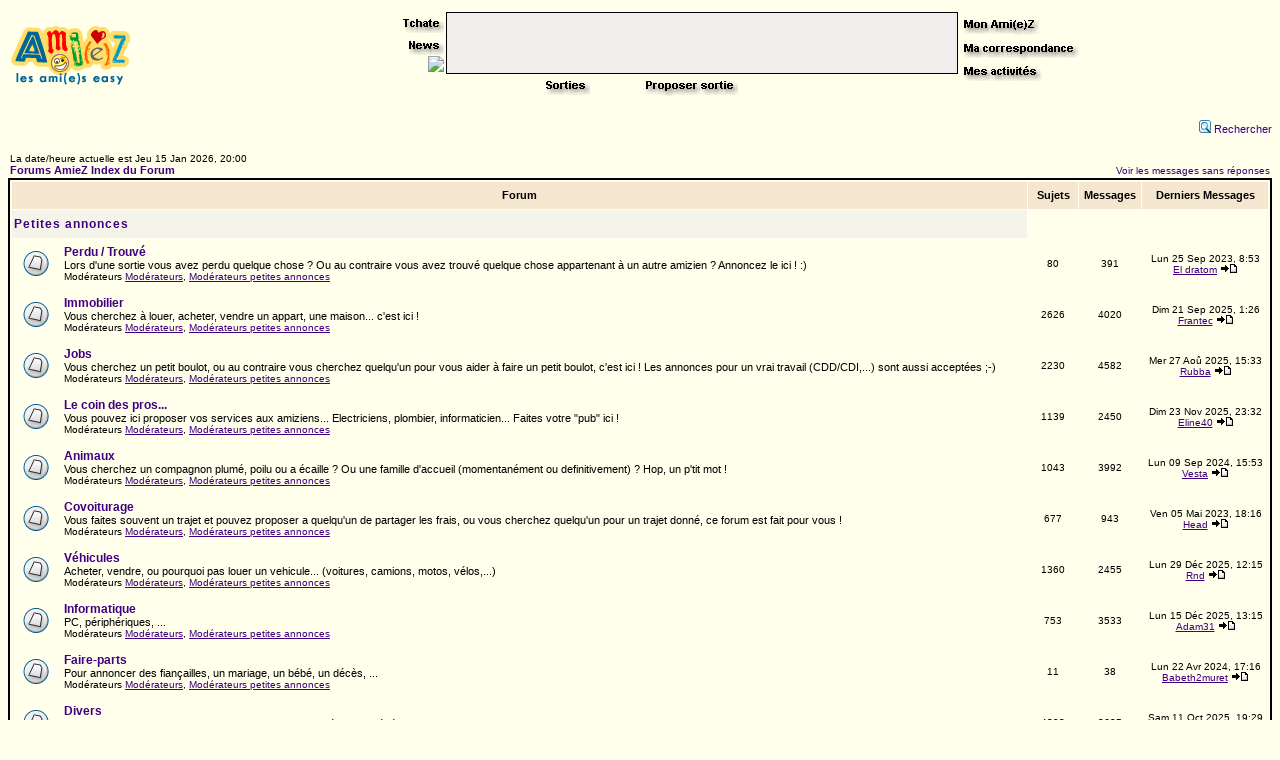

--- FILE ---
content_type: text/html
request_url: http://forums.amiez.org/index.php?sid=843e4b5cefb8dcf46c9d786722d0ff59
body_size: 7057
content:
<!DOCTYPE HTML PUBLIC "-//W3C//DTD HTML 4.01 Transitional//EN">
<html dir="LTR">
<head>
<meta http-equiv="Content-Type" content="text/html; charset=ISO-8859-1">
<meta http-equiv="Content-Style-Type" content="text/css">

<link rel="top" href="./index.php?sid=f6a7c3f6e51965c8865d00d7ee1d9bc3" title="Forums AmieZ Index du Forum" />
<link rel="search" href="./search.php?sid=f6a7c3f6e51965c8865d00d7ee1d9bc3" title="Rechercher" />
<link rel="help" href="./faq.php?sid=f6a7c3f6e51965c8865d00d7ee1d9bc3" title="FAQ" />
<link rel="author" href="./memberlist.php?sid=f6a7c3f6e51965c8865d00d7ee1d9bc3" title="Liste des Membres" />

<title>Forums AmieZ :: Index</title>
<!-- link rel="stylesheet" href="templates/subSilver/amiez.css" type="text/css" -->
<style type="text/css">
<!--

/* General page style. The scroll bar colours only visible in IE5.5+ */
body {
	background-color: #FFFFEB;
	scrollbar-face-color: #FFFFEB;
	scrollbar-highlight-color: #FFFFEB;
	scrollbar-shadow-color: #FFFFEB;
	scrollbar-3dlight-color: #F4F4EB;
	scrollbar-arrow-color:  #400080;
	scrollbar-track-color: #FFFFEB;
	scrollbar-darkshadow-color: #000000;
}

/* General font families for common tags */
font,th,td,p { font-family: Verdana, Arial, Helvetica, sans-serif }
a:link,a:active,a:visited { color : #400080; }
a:hover		{ text-decoration: underline; color : #800080; }
hr	{ height: 0px; border: solid #F4F4EB 0px; border-top-width: 1px;}

/* This is the border line & background colour round the entire page */
.bodyline	{ background-color: #FFFFEB; border: 1px #000000 solid; }

/* This is the outline round the main forum tables */
.forumline	{ background-color: #FFFFEB; border: 2px #000000 solid; }

/* Main table cell colours and backgrounds */
td.row1	{ background-color: #FFFFEB; }
td.row2	{ background-color: #FFFFEB; }
td.row3	{ background-color: #F4F4EB; }

/*
  This is for the table cell above the Topics, Post & Last posts on the index.php page
  By default this is the fading out gradiated silver background.
  However, you could replace this with a bitmap specific for each forum
*/
td.rowpic {
		background-color: #FFFFEB;
		background-image: url(templates/subSilver/images/);
		background-repeat: repeat-y;
}

/* Header cells - the blue and silver gradient backgrounds */
th	{
	color: #000000; font-size: 11px; font-weight : bold;
	background-color: #F5E6CF; height: 25px;
	background-image: url(templates/subSilver/images/);
}

td.cat,td.catHead,td.catSides,td.catLeft,td.catRight,td.catBottom {
			background-image: url(templates/subSilver/images/);
			background-color:#F4F4EB; border: #FFFFEB; border-style: solid; height: 28px;
}

/*
  Setting additional nice inner borders for the main table cells.
  The names indicate which sides the border will be on.
  Don't worry if you don't understand this, just ignore it :-)
*/
td.cat,td.catHead,td.catBottom {
	height: 29px;
	border-width: 0px 0px 0px 0px;
}
th.thHead,th.thSides,th.thTop,th.thLeft,th.thRight,th.thBottom,th.thCornerL,th.thCornerR {
	font-weight: bold; border: #FFFFEB; border-style: solid; height: 28px;
}
td.row3Right,td.spaceRow {
	background-color: #F4F4EB; border: #FFFFEB; border-style: solid;
}

th.thHead,td.catHead { font-size: 12px; border-width: 1px 1px 0px 1px; }
th.thSides,td.catSides,td.spaceRow	 { border-width: 0px 1px 0px 1px; }
th.thRight,td.catRight,td.row3Right	 { border-width: 0px 1px 0px 0px; }
th.thLeft,td.catLeft	  { border-width: 0px 0px 0px 1px; }
th.thBottom,td.catBottom  { border-width: 0px 1px 1px 1px; }
th.thTop	 { border-width: 1px 0px 0px 0px; }
th.thCornerL { border-width: 1px 0px 0px 1px; }
th.thCornerR { border-width: 1px 1px 0px 0px; }

/* The largest text used in the index page title and toptic title etc. */
.maintitle	{
	font-weight: bold; font-size: 22px; font-family: "Trebuchet MS",Verdana, Arial, Helvetica, sans-serif;
	text-decoration: none; line-height : 120%; color : #000000;
}

/* General text */
.gen { font-size : 12px; }
.genmed { font-size : 11px; }
.gensmall { font-size : 10px; }
.gen,.genmed,.gensmall { color : #000000; }
a.gen,a.genmed,a.gensmall { color: #400080; text-decoration: none; }
a.gen:hover,a.genmed:hover,a.gensmall:hover	{ color: #800080; text-decoration: underline; }

/* The register, login, search etc links at the top of the page */
.mainmenu		{ font-size : 11px; color : #000000 }
a.mainmenu		{ text-decoration: none; color : #400080;  }
a.mainmenu:hover{ text-decoration: underline; color : #800080; }

/* Forum category titles */
.cattitle		{ font-weight: bold; font-size: 12px ; letter-spacing: 1px; color : #400080}
a.cattitle		{ text-decoration: none; color : #400080; }
a.cattitle:hover{ text-decoration: underline; }

/* Forum title: Text and link to the forums used in: index.php */
.forumlink		{ font-weight: bold; font-size: 12px; color : #400080; }
a.forumlink 	{ text-decoration: none; color : #400080; }
a.forumlink:hover{ text-decoration: underline; color : #800080; }

/* Used for the navigation text, (Page 1,2,3 etc) and the navigation bar when in a forum */
.nav			{ font-weight: bold; font-size: 11px; color : #000000;}
a.nav			{ text-decoration: none; color : #400080; }
a.nav:hover		{ text-decoration: underline; }

/* titles for the topics: could specify viewed link colour too */
.topictitle,h1,h2	{ font-weight: bold; font-size: 11px; color : #000000; }
a.topictitle:link   { text-decoration: none; color : #400080; }
a.topictitle:visited { text-decoration: none; color : #400080; }
a.topictitle:hover	{ text-decoration: underline; color : #800080; }

/* Name of poster in viewmsg.php and viewtopic.php and other places */
.name			{ font-size : 11px; color : #000000;}

/* Location, number of posts, post date etc */
.postdetails		{ font-size : 10px; color : #000000; }

/* The content of the posts (body of text) */
.postbody { font-size : 12px; line-height: 18px}
a.postlink:link	{ text-decoration: none; color : #400080 }
a.postlink:visited { text-decoration: none; color : #400080; }
a.postlink:hover { text-decoration: underline; color : #800080}

/* Quote & Code blocks */
.code {
	font-family: Courier, 'Courier New', sans-serif; font-size: 11px; color: #000080;
	background-color: #F0F0F0; border: #F4F4EB; border-style: solid;
	border-left-width: 1px; border-top-width: 1px; border-right-width: 1px; border-bottom-width: 1px
}

.quote {
	font-family: Verdana, Arial, Helvetica, sans-serif; font-size: 11px; color: #000000; line-height: 125%;
	background-color: #F0F0F0; border: #F4F4EB; border-style: solid;
	border-left-width: 1px; border-top-width: 1px; border-right-width: 1px; border-bottom-width: 1px
}

/* Copyright and bottom info */
.copyright		{ font-size: 10px; font-family: Verdana, Arial, Helvetica, sans-serif; color: #000000; letter-spacing: -1px;}
a.copyright		{ color: #000000; text-decoration: none;}
a.copyright:hover { color: #000000; text-decoration: underline;}

/* Form elements */
input,textarea, select {
	color : #000000;
	font: normal 11px Verdana, Arial, Helvetica, sans-serif;
	border-color : #000000;
}

/* The text input fields background colour */
input.post, textarea.post, select {
	background-color : #FFFFEB;
}

input { text-indent : 2px; }

/* The buttons used for bbCode styling in message post */
input.button {
	background-color : #FFFFEB;
	color : #000000;
	font-size: 11px; font-family: Verdana, Arial, Helvetica, sans-serif;
}

/* The main submit button option */
input.mainoption {
	background-color : #F0F0F0;
	font-weight : bold;
}

/* None-bold submit button */
input.liteoption {
	background-color : #F0F0F0;
	font-weight : normal;
}

/* This is the line in the posting page which shows the rollover
  help line. This is actually a text box, but if set to be the same
  colour as the background no one will know ;)
*/
.helpline { background-color: #FFFFEB; border-style: none; }

/* Import the fancy styles for IE only (NS4.x doesn't use the @import function) */
@import url("templates/subSilver/formIE.css");
-->
</style>
</head>
<body bgcolor="#FFFFEB" text="#000000" link="#400080" vlink="#400080">
<!--<table><tr><td><a href="http://www.amiez.org"><img src="/templates/AmieZ/images/Logo.png" border=0></a></td> -->
<table><tr><td><a href="http://www.amiez.org"><img src="/templates/AmieZ/images/Logo.png" border=0></a></td>
<td width=100% align=center>
   <table border=0 cellpading=0 cellspacing=0>
    <tr>
   	<td align=right valign=top>
	  <a href="http://www.amiez.org/Tchate/Choix_Tchate.asp"><img src="/templates/AmieZ/images/boutong_Tchate.png" border=0></a><br>
	  <a href="http://www.amiez.org/News/News.php"><img src="/templates/AmieZ/images/boutong_News.png" border=0></a><br>
	  <a href="http://www.amiez.org/Ptimots/Ptimots.php"><img src="http://s148898941.onlinehome.fr/Images/Boutons_Menus/boutong_p'timots.png" border=0></a><br>
	</td>
	<td>
	  <TABLE BORDER=0 CELLPADDING=0 CELLSPACING=0 style="border:1px solid black;">
             <TR style="border=1px solid black;">
	        <td>
		<!--<iframe frameborder="0" name=Bandeau_Visiteurs ID=Bandeau_Visiteurs width=510 height=60 SCROLLING=NO src=http://www.amiez.org/communs/Bandeau_Visiteurs.asp></iframe> -->
		<iframe frameborder="0" name=Bandeau_Visiteurs ID=Bandeau_Visiteurs width=510 height=60 SCROLLING=NO src=/templates/AmieZ/desactive.html></iframe>
		</td>
	     </tr>
           </TABLE>
	   &nbsp; &nbsp; &nbsp;
	   <a href="http://www.amiez.org/Activites/Futures_Sorties.php"><img src="/templates/AmieZ/images/boutong_sorties.png" border=0"></a>
	   &nbsp; &nbsp; &nbsp;
	   <a href="http://www.amiez.org/Activites/Proposer.asp"><img src="/templates/AmieZ/images/boutong_ProposerSortie.png" border=0></a>

	</td>
	<td align=left valign=top>
	 <a href="http://www.amiez.org/Accueil.php"><img src="/templates/AmieZ/images/boutond_monami(e)z.png" border=0></a><br>
	 <a href="http://www.amiez.org/Utils/MaCorrespondance.php"><img src="/templates/AmieZ/images/boutond_MaCorrespondance.png" border=0></a><br>
	 <a href="http://www.amiez.org/Utils/MesActivites.asp"><img src="/templates/AmieZ/images/boutond_MesActivites.png" border=0></a><br>
    </tr>
   </table>
</td></tr></table>

<a name="top"></a>
<p align=right>
		<span class="mainmenu">&nbsp; &nbsp;<a href="search.php?sid=f6a7c3f6e51965c8865d00d7ee1d9bc3" class="mainmenu"><img src="templates/subSilver/images/icon_mini_search.gif" width="12" height="13" border="0" alt="Rechercher" hspace="3" />Rechercher</a></span>
</p>

<table width="100%" cellspacing="0" cellpadding="2" border="0" align="center">
  <tr>
	<td align="left" valign="bottom"><span class="gensmall">
	La date/heure actuelle est Jeu 15 Jan 2026, 20:00<br /></span><span class="nav"><a href="index.php?sid=f6a7c3f6e51965c8865d00d7ee1d9bc3" class="nav">Forums AmieZ Index du Forum</a></span></td>
	<td align="right" valign="bottom" class="gensmall">
		<a href="search.php?search_id=unanswered&amp;sid=f6a7c3f6e51965c8865d00d7ee1d9bc3" class="gensmall">Voir les messages sans réponses</a></td>
  </tr>
</table>

<table width="100%" cellpadding="2" cellspacing="1" border="0" class="forumline">
  <tr>
	<th colspan="2" class="thCornerL" height="25" nowrap="nowrap">&nbsp;Forum&nbsp;</th>
	<th width="50" class="thTop" nowrap="nowrap">&nbsp;Sujets&nbsp;</th>
	<th width="50" class="thTop" nowrap="nowrap">&nbsp;Messages&nbsp;</th>
	<th class="thCornerR" nowrap="nowrap">&nbsp;Derniers Messages&nbsp;</th>
  </tr>
  <tr>
	<td class="catLeft" colspan="2" height="28"><span class="cattitle"><a href="index.php?c=8&amp;sid=f6a7c3f6e51965c8865d00d7ee1d9bc3" class="cattitle">Petites annonces</a></span></td>
	<td class="rowpic" colspan="3" align="right">&nbsp;</td>
  </tr>
  <tr>
	<td class="row1" align="center" valign="middle" height="50"><img src="templates/AmieZ/images/folder_big.gif" width="46" height="25" alt="Pas de nouveaux messages" title="Pas de nouveaux messages" /></td>
	<td class="row1" width="100%" height="50"><span class="forumlink"> <a href="viewforum.php?f=35&amp;sid=f6a7c3f6e51965c8865d00d7ee1d9bc3" class="forumlink">Perdu / Trouvé</a><br />
	  </span> <span class="genmed">Lors d'une sortie vous avez perdu quelque chose ? Ou au contraire vous avez trouvé quelque chose appartenant à un autre amizien ?
Annoncez le ici ! :)
<br />
	  </span><span class="gensmall">Modérateurs <a href="groupcp.php?g=3&amp;sid=f6a7c3f6e51965c8865d00d7ee1d9bc3">Modérateurs</a>, <a href="groupcp.php?g=622&amp;sid=f6a7c3f6e51965c8865d00d7ee1d9bc3">Modérateurs petites annonces</a></span></td>
	<td class="row2" align="center" valign="middle" height="50"><span class="gensmall">80</span></td>
	<td class="row2" align="center" valign="middle" height="50"><span class="gensmall">391</span></td>
	<td class="row2" align="center" valign="middle" height="50" nowrap="nowrap"> <span class="gensmall">Lun 25 Sep 2023, 8:53<br /><a href="profile.php?mode=viewprofile&amp;u=901&amp;sid=f6a7c3f6e51965c8865d00d7ee1d9bc3">El dratom</a> <a href="viewtopic.php?p=625478&amp;sid=f6a7c3f6e51965c8865d00d7ee1d9bc3#625478"><img src="templates/AmieZ/images/icon_latest_reply.gif" border="0" alt="Voir le dernier message" title="Voir le dernier message" /></a></span></td>
  </tr>
  <tr>
	<td class="row1" align="center" valign="middle" height="50"><img src="templates/AmieZ/images/folder_big.gif" width="46" height="25" alt="Pas de nouveaux messages" title="Pas de nouveaux messages" /></td>
	<td class="row1" width="100%" height="50"><span class="forumlink"> <a href="viewforum.php?f=25&amp;sid=f6a7c3f6e51965c8865d00d7ee1d9bc3" class="forumlink">Immobilier</a><br />
	  </span> <span class="genmed">Vous cherchez à louer, acheter, vendre un appart, une maison... c'est ici !<br />
	  </span><span class="gensmall">Modérateurs <a href="groupcp.php?g=3&amp;sid=f6a7c3f6e51965c8865d00d7ee1d9bc3">Modérateurs</a>, <a href="groupcp.php?g=622&amp;sid=f6a7c3f6e51965c8865d00d7ee1d9bc3">Modérateurs petites annonces</a></span></td>
	<td class="row2" align="center" valign="middle" height="50"><span class="gensmall">2626</span></td>
	<td class="row2" align="center" valign="middle" height="50"><span class="gensmall">4020</span></td>
	<td class="row2" align="center" valign="middle" height="50" nowrap="nowrap"> <span class="gensmall">Dim 21 Sep 2025, 1:26<br /><a href="profile.php?mode=viewprofile&amp;u=119242&amp;sid=f6a7c3f6e51965c8865d00d7ee1d9bc3">Frantec</a> <a href="viewtopic.php?p=625583&amp;sid=f6a7c3f6e51965c8865d00d7ee1d9bc3#625583"><img src="templates/AmieZ/images/icon_latest_reply.gif" border="0" alt="Voir le dernier message" title="Voir le dernier message" /></a></span></td>
  </tr>
  <tr>
	<td class="row1" align="center" valign="middle" height="50"><img src="templates/AmieZ/images/folder_big.gif" width="46" height="25" alt="Pas de nouveaux messages" title="Pas de nouveaux messages" /></td>
	<td class="row1" width="100%" height="50"><span class="forumlink"> <a href="viewforum.php?f=26&amp;sid=f6a7c3f6e51965c8865d00d7ee1d9bc3" class="forumlink">Jobs</a><br />
	  </span> <span class="genmed">Vous cherchez un petit boulot, ou au contraire vous cherchez quelqu'un pour vous aider à faire un petit boulot, c'est ici !

Les annonces pour un vrai travail (CDD/CDI,...) sont aussi acceptées ;-)<br />
	  </span><span class="gensmall">Modérateurs <a href="groupcp.php?g=3&amp;sid=f6a7c3f6e51965c8865d00d7ee1d9bc3">Modérateurs</a>, <a href="groupcp.php?g=622&amp;sid=f6a7c3f6e51965c8865d00d7ee1d9bc3">Modérateurs petites annonces</a></span></td>
	<td class="row2" align="center" valign="middle" height="50"><span class="gensmall">2230</span></td>
	<td class="row2" align="center" valign="middle" height="50"><span class="gensmall">4582</span></td>
	<td class="row2" align="center" valign="middle" height="50" nowrap="nowrap"> <span class="gensmall">Mer 27 Aoû 2025, 15:33<br /><a href="profile.php?mode=viewprofile&amp;u=122124&amp;sid=f6a7c3f6e51965c8865d00d7ee1d9bc3">Rubba</a> <a href="viewtopic.php?p=625578&amp;sid=f6a7c3f6e51965c8865d00d7ee1d9bc3#625578"><img src="templates/AmieZ/images/icon_latest_reply.gif" border="0" alt="Voir le dernier message" title="Voir le dernier message" /></a></span></td>
  </tr>
  <tr>
	<td class="row1" align="center" valign="middle" height="50"><img src="templates/AmieZ/images/folder_big.gif" width="46" height="25" alt="Pas de nouveaux messages" title="Pas de nouveaux messages" /></td>
	<td class="row1" width="100%" height="50"><span class="forumlink"> <a href="viewforum.php?f=36&amp;sid=f6a7c3f6e51965c8865d00d7ee1d9bc3" class="forumlink">Le coin des pros...</a><br />
	  </span> <span class="genmed">Vous pouvez ici proposer vos services aux amiziens... Electriciens, plombier, informaticien... Faites votre "pub" ici !<br />
	  </span><span class="gensmall">Modérateurs <a href="groupcp.php?g=3&amp;sid=f6a7c3f6e51965c8865d00d7ee1d9bc3">Modérateurs</a>, <a href="groupcp.php?g=622&amp;sid=f6a7c3f6e51965c8865d00d7ee1d9bc3">Modérateurs petites annonces</a></span></td>
	<td class="row2" align="center" valign="middle" height="50"><span class="gensmall">1139</span></td>
	<td class="row2" align="center" valign="middle" height="50"><span class="gensmall">2450</span></td>
	<td class="row2" align="center" valign="middle" height="50" nowrap="nowrap"> <span class="gensmall">Dim 23 Nov 2025, 23:32<br /><a href="profile.php?mode=viewprofile&amp;u=124798&amp;sid=f6a7c3f6e51965c8865d00d7ee1d9bc3">Eline40</a> <a href="viewtopic.php?p=625592&amp;sid=f6a7c3f6e51965c8865d00d7ee1d9bc3#625592"><img src="templates/AmieZ/images/icon_latest_reply.gif" border="0" alt="Voir le dernier message" title="Voir le dernier message" /></a></span></td>
  </tr>
  <tr>
	<td class="row1" align="center" valign="middle" height="50"><img src="templates/AmieZ/images/folder_big.gif" width="46" height="25" alt="Pas de nouveaux messages" title="Pas de nouveaux messages" /></td>
	<td class="row1" width="100%" height="50"><span class="forumlink"> <a href="viewforum.php?f=27&amp;sid=f6a7c3f6e51965c8865d00d7ee1d9bc3" class="forumlink">Animaux</a><br />
	  </span> <span class="genmed">Vous cherchez un compagnon plumé, poilu ou a écaille ?
Ou une famille d'accueil (momentanément ou definitivement) ? Hop, un p'tit mot ! <br />
	  </span><span class="gensmall">Modérateurs <a href="groupcp.php?g=3&amp;sid=f6a7c3f6e51965c8865d00d7ee1d9bc3">Modérateurs</a>, <a href="groupcp.php?g=622&amp;sid=f6a7c3f6e51965c8865d00d7ee1d9bc3">Modérateurs petites annonces</a></span></td>
	<td class="row2" align="center" valign="middle" height="50"><span class="gensmall">1043</span></td>
	<td class="row2" align="center" valign="middle" height="50"><span class="gensmall">3992</span></td>
	<td class="row2" align="center" valign="middle" height="50" nowrap="nowrap"> <span class="gensmall">Lun 09 Sep 2024, 15:53<br /><a href="profile.php?mode=viewprofile&amp;u=5396&amp;sid=f6a7c3f6e51965c8865d00d7ee1d9bc3">Vesta</a> <a href="viewtopic.php?p=625528&amp;sid=f6a7c3f6e51965c8865d00d7ee1d9bc3#625528"><img src="templates/AmieZ/images/icon_latest_reply.gif" border="0" alt="Voir le dernier message" title="Voir le dernier message" /></a></span></td>
  </tr>
  <tr>
	<td class="row1" align="center" valign="middle" height="50"><img src="templates/AmieZ/images/folder_big.gif" width="46" height="25" alt="Pas de nouveaux messages" title="Pas de nouveaux messages" /></td>
	<td class="row1" width="100%" height="50"><span class="forumlink"> <a href="viewforum.php?f=28&amp;sid=f6a7c3f6e51965c8865d00d7ee1d9bc3" class="forumlink">Covoiturage</a><br />
	  </span> <span class="genmed">Vous faites souvent un trajet et pouvez proposer a quelqu'un de partager les frais, ou vous cherchez quelqu'un pour un trajet donné, ce forum est fait pour vous !<br />
	  </span><span class="gensmall">Modérateurs <a href="groupcp.php?g=3&amp;sid=f6a7c3f6e51965c8865d00d7ee1d9bc3">Modérateurs</a>, <a href="groupcp.php?g=622&amp;sid=f6a7c3f6e51965c8865d00d7ee1d9bc3">Modérateurs petites annonces</a></span></td>
	<td class="row2" align="center" valign="middle" height="50"><span class="gensmall">677</span></td>
	<td class="row2" align="center" valign="middle" height="50"><span class="gensmall">943</span></td>
	<td class="row2" align="center" valign="middle" height="50" nowrap="nowrap"> <span class="gensmall">Ven 05 Mai 2023, 18:16<br /><a href="profile.php?mode=viewprofile&amp;u=72742&amp;sid=f6a7c3f6e51965c8865d00d7ee1d9bc3">Head</a> <a href="viewtopic.php?p=625459&amp;sid=f6a7c3f6e51965c8865d00d7ee1d9bc3#625459"><img src="templates/AmieZ/images/icon_latest_reply.gif" border="0" alt="Voir le dernier message" title="Voir le dernier message" /></a></span></td>
  </tr>
  <tr>
	<td class="row1" align="center" valign="middle" height="50"><img src="templates/AmieZ/images/folder_big.gif" width="46" height="25" alt="Pas de nouveaux messages" title="Pas de nouveaux messages" /></td>
	<td class="row1" width="100%" height="50"><span class="forumlink"> <a href="viewforum.php?f=30&amp;sid=f6a7c3f6e51965c8865d00d7ee1d9bc3" class="forumlink">Véhicules</a><br />
	  </span> <span class="genmed">Acheter, vendre, ou pourquoi pas louer un vehicule... (voitures, camions, motos, vélos,...)<br />
	  </span><span class="gensmall">Modérateurs <a href="groupcp.php?g=3&amp;sid=f6a7c3f6e51965c8865d00d7ee1d9bc3">Modérateurs</a>, <a href="groupcp.php?g=622&amp;sid=f6a7c3f6e51965c8865d00d7ee1d9bc3">Modérateurs petites annonces</a></span></td>
	<td class="row2" align="center" valign="middle" height="50"><span class="gensmall">1360</span></td>
	<td class="row2" align="center" valign="middle" height="50"><span class="gensmall">2455</span></td>
	<td class="row2" align="center" valign="middle" height="50" nowrap="nowrap"> <span class="gensmall">Lun 29 Déc 2025, 12:15<br /><a href="profile.php?mode=viewprofile&amp;u=19905&amp;sid=f6a7c3f6e51965c8865d00d7ee1d9bc3">Rnd</a> <a href="viewtopic.php?p=625595&amp;sid=f6a7c3f6e51965c8865d00d7ee1d9bc3#625595"><img src="templates/AmieZ/images/icon_latest_reply.gif" border="0" alt="Voir le dernier message" title="Voir le dernier message" /></a></span></td>
  </tr>
  <tr>
	<td class="row1" align="center" valign="middle" height="50"><img src="templates/AmieZ/images/folder_big.gif" width="46" height="25" alt="Pas de nouveaux messages" title="Pas de nouveaux messages" /></td>
	<td class="row1" width="100%" height="50"><span class="forumlink"> <a href="viewforum.php?f=31&amp;sid=f6a7c3f6e51965c8865d00d7ee1d9bc3" class="forumlink">Informatique</a><br />
	  </span> <span class="genmed">PC, périphériques, ...<br />
	  </span><span class="gensmall">Modérateurs <a href="groupcp.php?g=3&amp;sid=f6a7c3f6e51965c8865d00d7ee1d9bc3">Modérateurs</a>, <a href="groupcp.php?g=622&amp;sid=f6a7c3f6e51965c8865d00d7ee1d9bc3">Modérateurs petites annonces</a></span></td>
	<td class="row2" align="center" valign="middle" height="50"><span class="gensmall">753</span></td>
	<td class="row2" align="center" valign="middle" height="50"><span class="gensmall">3533</span></td>
	<td class="row2" align="center" valign="middle" height="50" nowrap="nowrap"> <span class="gensmall">Lun 15 Déc 2025, 13:15<br /><a href="profile.php?mode=viewprofile&amp;u=37254&amp;sid=f6a7c3f6e51965c8865d00d7ee1d9bc3">Adam31</a> <a href="viewtopic.php?p=625593&amp;sid=f6a7c3f6e51965c8865d00d7ee1d9bc3#625593"><img src="templates/AmieZ/images/icon_latest_reply.gif" border="0" alt="Voir le dernier message" title="Voir le dernier message" /></a></span></td>
  </tr>
  <tr>
	<td class="row1" align="center" valign="middle" height="50"><img src="templates/AmieZ/images/folder_big.gif" width="46" height="25" alt="Pas de nouveaux messages" title="Pas de nouveaux messages" /></td>
	<td class="row1" width="100%" height="50"><span class="forumlink"> <a href="viewforum.php?f=38&amp;sid=f6a7c3f6e51965c8865d00d7ee1d9bc3" class="forumlink">Faire-parts</a><br />
	  </span> <span class="genmed">Pour annoncer des fiançailles, un mariage, un bébé, un décès, ...<br />
	  </span><span class="gensmall">Modérateurs <a href="groupcp.php?g=3&amp;sid=f6a7c3f6e51965c8865d00d7ee1d9bc3">Modérateurs</a>, <a href="groupcp.php?g=622&amp;sid=f6a7c3f6e51965c8865d00d7ee1d9bc3">Modérateurs petites annonces</a></span></td>
	<td class="row2" align="center" valign="middle" height="50"><span class="gensmall">11</span></td>
	<td class="row2" align="center" valign="middle" height="50"><span class="gensmall">38</span></td>
	<td class="row2" align="center" valign="middle" height="50" nowrap="nowrap"> <span class="gensmall">Lun 22 Avr 2024, 17:16<br /><a href="profile.php?mode=viewprofile&amp;u=15048&amp;sid=f6a7c3f6e51965c8865d00d7ee1d9bc3">Babeth2muret</a> <a href="viewtopic.php?p=625511&amp;sid=f6a7c3f6e51965c8865d00d7ee1d9bc3#625511"><img src="templates/AmieZ/images/icon_latest_reply.gif" border="0" alt="Voir le dernier message" title="Voir le dernier message" /></a></span></td>
  </tr>
  <tr>
	<td class="row1" align="center" valign="middle" height="50"><img src="templates/AmieZ/images/folder_big.gif" width="46" height="25" alt="Pas de nouveaux messages" title="Pas de nouveaux messages" /></td>
	<td class="row1" width="100%" height="50"><span class="forumlink"> <a href="viewforum.php?f=29&amp;sid=f6a7c3f6e51965c8865d00d7ee1d9bc3" class="forumlink">Divers</a><br />
	  </span> <span class="genmed">Pour les petites annonces ne rentrant pas dans les catégories précédentes<br />
	  </span><span class="gensmall">Modérateurs <a href="groupcp.php?g=3&amp;sid=f6a7c3f6e51965c8865d00d7ee1d9bc3">Modérateurs</a>, <a href="groupcp.php?g=622&amp;sid=f6a7c3f6e51965c8865d00d7ee1d9bc3">Modérateurs petites annonces</a></span></td>
	<td class="row2" align="center" valign="middle" height="50"><span class="gensmall">4298</span></td>
	<td class="row2" align="center" valign="middle" height="50"><span class="gensmall">8685</span></td>
	<td class="row2" align="center" valign="middle" height="50" nowrap="nowrap"> <span class="gensmall">Sam 11 Oct 2025, 19:29<br /><a href="profile.php?mode=viewprofile&amp;u=124798&amp;sid=f6a7c3f6e51965c8865d00d7ee1d9bc3">Eline40</a> <a href="viewtopic.php?p=625585&amp;sid=f6a7c3f6e51965c8865d00d7ee1d9bc3#625585"><img src="templates/AmieZ/images/icon_latest_reply.gif" border="0" alt="Voir le dernier message" title="Voir le dernier message" /></a></span></td>
  </tr>
  <tr>
	<td class="row1" align="center" valign="middle" height="50"><img src="templates/AmieZ/images/folder_big.gif" width="46" height="25" alt="Pas de nouveaux messages" title="Pas de nouveaux messages" /></td>
	<td class="row1" width="100%" height="50"><span class="forumlink"> <a href="viewforum.php?f=39&amp;sid=f6a7c3f6e51965c8865d00d7ee1d9bc3" class="forumlink">Musique</a><br />
	  </span> <span class="genmed">Vous cherchez des cours de musique, vous en donnez, vous avez un instrument de musique ou des billets de concert/spectacle à vendre, vous cherchez ou vous vendez un CD, un vinyl, vous cherchez un titre, cette rubrique est à votre disposition pour tout ce qui a trait à la musique.<br />
	  </span><span class="gensmall">Modérateur <a href="groupcp.php?g=3&amp;sid=f6a7c3f6e51965c8865d00d7ee1d9bc3">Modérateurs</a></span></td>
	<td class="row2" align="center" valign="middle" height="50"><span class="gensmall">108</span></td>
	<td class="row2" align="center" valign="middle" height="50"><span class="gensmall">125</span></td>
	<td class="row2" align="center" valign="middle" height="50" nowrap="nowrap"> <span class="gensmall">Dim 25 Mai 2025, 17:02<br /><a href="profile.php?mode=viewprofile&amp;u=31737&amp;sid=f6a7c3f6e51965c8865d00d7ee1d9bc3">Maude31</a> <a href="viewtopic.php?p=625568&amp;sid=f6a7c3f6e51965c8865d00d7ee1d9bc3#625568"><img src="templates/AmieZ/images/icon_latest_reply.gif" border="0" alt="Voir le dernier message" title="Voir le dernier message" /></a></span></td>
  </tr>
  <tr>
	<td class="row1" align="center" valign="middle" height="50"><img src="templates/AmieZ/images/folder_big.gif" width="46" height="25" alt="Pas de nouveaux messages" title="Pas de nouveaux messages" /></td>
	<td class="row1" width="100%" height="50"><span class="forumlink"> <a href="viewforum.php?f=40&amp;sid=f6a7c3f6e51965c8865d00d7ee1d9bc3" class="forumlink">Solidarité - Entraide </a><br />
	  </span> <span class="genmed">Cette rubrique est destinée à recevoir vos petites annonces concernant les échanges de services entre Amiziens. Si vous avez besoin d'un bricoleur, de quelqu'un pour couper vos haies, ou d'une couturière, que vous avez des cours de français, du soutien scolaire, du repassage, du ménage, ou que vous pouvez apporter une aide pour apprendre les rudiments de l'informatique à offrir en échange, faites vos propositions sur cette rubrique. La finalisation des échanges se fera en BAL pour permettre à chacun de garder son anonymat.<br />
	  </span><span class="gensmall">Modérateur <a href="groupcp.php?g=3&amp;sid=f6a7c3f6e51965c8865d00d7ee1d9bc3">Modérateurs</a></span></td>
	<td class="row2" align="center" valign="middle" height="50"><span class="gensmall">210</span></td>
	<td class="row2" align="center" valign="middle" height="50"><span class="gensmall">94</span></td>
	<td class="row2" align="center" valign="middle" height="50" nowrap="nowrap"> <span class="gensmall">Ven 29 Aoû 2025, 21:23<br /><a href="profile.php?mode=viewprofile&amp;u=122124&amp;sid=f6a7c3f6e51965c8865d00d7ee1d9bc3">Rubba</a> <a href="viewtopic.php?p=625579&amp;sid=f6a7c3f6e51965c8865d00d7ee1d9bc3#625579"><img src="templates/AmieZ/images/icon_latest_reply.gif" border="0" alt="Voir le dernier message" title="Voir le dernier message" /></a></span></td>
  </tr>
  <tr>
	<td class="row1" align="center" valign="middle" height="50"><img src="templates/AmieZ/images/folder_big.gif" width="46" height="25" alt="Pas de nouveaux messages" title="Pas de nouveaux messages" /></td>
	<td class="row1" width="100%" height="50"><span class="forumlink"> <a href="viewforum.php?f=41&amp;sid=f6a7c3f6e51965c8865d00d7ee1d9bc3" class="forumlink">Associations</a><br />
	  </span> <span class="genmed">Vous voulez faire connaître une association, ses activités, annoncer une manifestation associative, vous cherchez une association qui puisse vous aider, vous voulez faire du bénévolat, vous cherchez des bénévoles pour un coup de main, ou des dons, toutes vos petites annonces de type associatif auront leur place dans cette rubrique.<br />
	  </span><span class="gensmall">Modérateur <a href="groupcp.php?g=3&amp;sid=f6a7c3f6e51965c8865d00d7ee1d9bc3">Modérateurs</a></span></td>
	<td class="row2" align="center" valign="middle" height="50"><span class="gensmall">97</span></td>
	<td class="row2" align="center" valign="middle" height="50"><span class="gensmall">111</span></td>
	<td class="row2" align="center" valign="middle" height="50" nowrap="nowrap"> <span class="gensmall">Ven 11 Avr 2025, 20:44<br /><a href="profile.php?mode=viewprofile&amp;u=77698&amp;sid=f6a7c3f6e51965c8865d00d7ee1d9bc3">FlÃ¢neur_planÃ©taire</a> <a href="viewtopic.php?p=625564&amp;sid=f6a7c3f6e51965c8865d00d7ee1d9bc3#625564"><img src="templates/AmieZ/images/icon_latest_reply.gif" border="0" alt="Voir le dernier message" title="Voir le dernier message" /></a></span></td>
  </tr>
  <tr>
	<td class="row1" align="center" valign="middle" height="50"><img src="templates/AmieZ/images/folder_big.gif" width="46" height="25" alt="Pas de nouveaux messages" title="Pas de nouveaux messages" /></td>
	<td class="row1" width="100%" height="50"><span class="forumlink"> <a href="viewforum.php?f=42&amp;sid=f6a7c3f6e51965c8865d00d7ee1d9bc3" class="forumlink">Sports</a><br />
	  </span> <span class="genmed">Vous cherchez ou vous avez l'adresse d'un bon club de sport, vous cherchez du matériel de sport, à acheter d'occasion, à donner, à emprunter, à échanger, cette rubrique pourra accueillir toutes vos petites annonces concernant les activités sportives.<br />
	  </span><span class="gensmall">Modérateur <a href="groupcp.php?g=3&amp;sid=f6a7c3f6e51965c8865d00d7ee1d9bc3">Modérateurs</a></span></td>
	<td class="row2" align="center" valign="middle" height="50"><span class="gensmall">75</span></td>
	<td class="row2" align="center" valign="middle" height="50"><span class="gensmall">75</span></td>
	<td class="row2" align="center" valign="middle" height="50" nowrap="nowrap"> <span class="gensmall">Ven 17 Jan 2025, 13:01<br /><a href="profile.php?mode=viewprofile&amp;u=1706&amp;sid=f6a7c3f6e51965c8865d00d7ee1d9bc3">Marylouve</a> <a href="viewtopic.php?p=625550&amp;sid=f6a7c3f6e51965c8865d00d7ee1d9bc3#625550"><img src="templates/AmieZ/images/icon_latest_reply.gif" border="0" alt="Voir le dernier message" title="Voir le dernier message" /></a></span></td>
  </tr>
</table>

<table width="100%" cellspacing="0" border="0" align="center" cellpadding="2">
  <tr>
	<td align="left"><span class="gensmall"><a href="index.php?mark=forums&amp;sid=f6a7c3f6e51965c8865d00d7ee1d9bc3" class="gensmall">Marquer tous les forums comme lus</a></span></td>
	<td align="right"><span class="gensmall">Toutes les heures sont au format GMT + 2 Heures</span></td>
  </tr>
</table>

<table width="100%" cellpadding="3" cellspacing="1" border="0" class="forumline">
  <tr>
	<td class="catHead" colspan="2" height="28"><span class="cattitle"><a href="viewonline.php?sid=f6a7c3f6e51965c8865d00d7ee1d9bc3" class="cattitle">Qui est en ligne ?</a></span></td>
  </tr>
  <tr>
	<td class="row1" align="center" valign="middle" rowspan="2"><img src="templates/subSilver/images/whosonline.gif" alt="Qui est en ligne ?" /></td>
	<td class="row1" align="left" width="100%"><span class="gensmall">Nos membres ont posté un total de <b>610777</b> messages<br />Nous avons <b>97489</b> membres enregistrés<br />L'utilisateur enregistré le plus récent est <b><a href="profile.php?mode=viewprofile&amp;u=125011&amp;sid=f6a7c3f6e51965c8865d00d7ee1d9bc3">Momovoy</a></b></span>
	</td>
  </tr>
  <tr>
	<td class="row1" align="left"><span class="gensmall">Il y a en tout <b>485</b> utilisateurs en ligne :: 0 Enregistré, 0 Invisible et 485 Invités &nbsp; [ <span style="color:#000000">Administrateur</span> ] &nbsp; [ <span style="color:#000080">Modérateur</span> ]<br />Le record du nombre d'utilisateurs en ligne est de <b>1269</b> le Jeu 15 Jan 2026, 1:17<br />Utilisateurs enregistrés : Aucun</span></td>
  </tr>
</table>

<table width="100%" cellpadding="1" cellspacing="1" border="0">
<tr>
	<td align="left" valign="top"><span class="gensmall">Ces données sont basées sur les utilisateurs actifs des cinq dernières minutes</span></td>
</tr>
</table>

<form method="post" action="login.php?sid=f6a7c3f6e51965c8865d00d7ee1d9bc3">
  <table width="100%" cellpadding="3" cellspacing="1" border="0" class="forumline">
	<tr>
	  <td class="catHead" height="28"><a name="login"></a><span class="cattitle">Connexion</span></td>
	</tr>
	<tr>
	  <td class="row1" align="center" valign="middle" height="28"><span class="gensmall">Nom d'utilisateur:
		<input class="post" type="text" name="username" size="10" />
		&nbsp;&nbsp;&nbsp;Mot de passe:
		<input class="post" type="password" name="password" size="10" maxlength="32" />
		&nbsp;&nbsp; &nbsp;&nbsp;Se connecter automatiquement à chaque visite
		<input class="text" type="checkbox" name="autologin" />
		&nbsp;&nbsp;&nbsp;
		<input type="submit" class="mainoption" name="login" value="Connexion" />
		</span> </td>
	</tr>
  </table>
</form>

<br clear="all" />

<table cellspacing="3" border="0" align="center" cellpadding="0">
  <tr>
	<td width="20" align="center"><img src="templates/subSilver/images/folder_new_big.gif" alt="Nouveaux messages"/></td>
	<td><span class="gensmall">Nouveaux messages</span></td>
	<td>&nbsp;&nbsp;</td>
	<td width="20" align="center"><img src="templates/subSilver/images/folder_big.gif" alt="Pas de nouveaux messages" /></td>
	<td><span class="gensmall">Pas de nouveaux messages</span></td>
	<td>&nbsp;&nbsp;</td>
	<td width="20" align="center"><img src="templates/subSilver/images/folder_locked_big.gif" alt="Forum Verrouillé" /></td>
	<td><span class="gensmall">Forum Verrouillé</span></td>
  </tr>
</table>


<div align="center"><span class="copyright"><br /><br />
<!--
	We request you retain the full copyright notice below including the link to www.phpbb.com.
	This not only gives respect to the large amount of time given freely by the developers
	but also helps build interest, traffic and use of phpBB 2.0. If you cannot (for good
	reason) retain the full copyright we request you at least leave in place the
	Powered by phpBB  line, with phpBB linked to www.phpbb.com. If you refuse
	to include even this then support on our forums may be affected.

	The phpBB Group : 2002
// -->
Powered by <a href="http://www.phpbb.com/" target="_phpbb" class="copyright">phpBB</a>  &copy; 2001-04 phpBB Group<br /></span></div>
		</td>
	</tr>
</table>

</body>
</html>



--- FILE ---
content_type: text/html
request_url: http://forums.amiez.org/templates/AmieZ/desactive.html
body_size: 114
content:
<html><body bgcolor=#F1EDED MARGINHEIGHT=0 MARGINWIDTH=0 LEFTMARGIN=0 RIGHTMARGIN=0 TOPMARGIN=0 BOTTOMMARGIN=0>
&nbsp;
</body></html>
